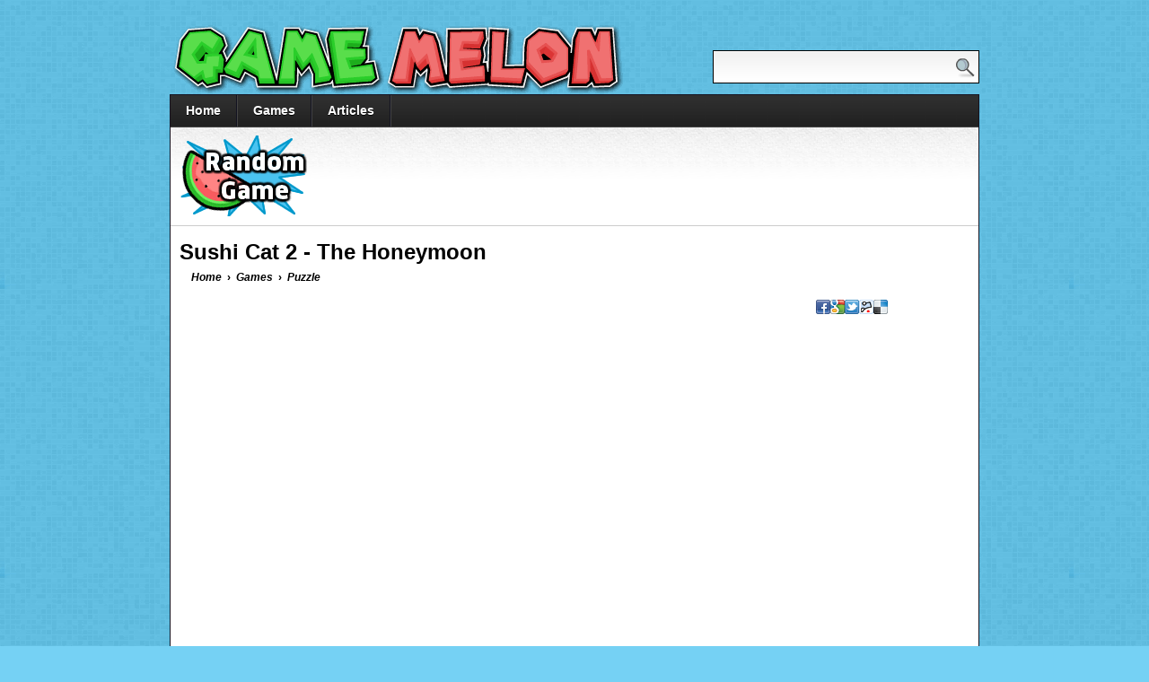

--- FILE ---
content_type: text/html
request_url: https://gamemelon.com/play/sushi-cat-2-the-honeymoon
body_size: 2841
content:

		<!DOCTYPE html PUBLIC "-//W3C//DTD XHTML 1.0 Transitional//EN" "http://www.w3.org/TR/xhtml1/DTD/xhtml1-transitional.dtd">
		<html xmlns="http://www.w3.org/1999/xhtml" xml:lang="en">
		<head>
			<meta http-equiv="Content-Type" content="text/html; charset=UTF-8" />
			<link rel="stylesheet" type="text/css" href="/css/css-2.css"/>
			<title>Sushi Cat 2 - The Honeymoon Play with Ruffle.js - GameMelon.com</title><meta name="description" content="Help Sushi Cat satisfy his craving for raw fish and rice in this physics based puzzle game. The more Sushi Cat eats, the bigger he will get. Bigger cats are better!" />
			<meta name="keywords" content="Sushi Cat 2 - The Honeymoon, Play Sushi Cat 2 - The Honeymoon" />
			<link rel="apple-touch-icon" href="/img/apple-touch-icon-precomposed.png">
			<link rel="search" href="/opensearch_desc.xml" type="application/opensearchdescription+xml" title="Game Melon" />
			<script type="text/javascript">

			  var _gaq = _gaq || [];
			  _gaq.push(['_setAccount', 'UA-35268822-1']);
			  _gaq.push(['_trackPageview']);

			  (function() {
				var ga = document.createElement('script'); ga.type = 'text/javascript'; ga.async = true;
				ga.src = ('https:' == document.location.protocol ? 'https://ssl' : 'http://www') + '.google-analytics.com/ga.js';
				var s = document.getElementsByTagName('script')[0]; s.parentNode.insertBefore(ga, s);
			  })();

			</script>
		</head>
		<body>
			
			<div id="header">
				<a href="/" alt="Game Melon" title="Game Melon"><div id="logo"></div></a>
				<form action="/search.php" name="search" onsubmit="">
					<input name="q" type="text" onfocus="" value autocomplete="off">
					<a href="javascript:document.search.submit();" rel="nofollow" alt="Search for games"  title="Search for games"></a>
				</form>
				<div id="login-small">

				</div>
				<div id="nav">
					<ul id="nav-menu" class="nav-prop">
						<li><a href="/">Home</a></li>
						<li><a href="/games" alt="View a list of games" >Games</a>
							<div id="dropdown">
								<a href="/games/action"><span class="sprites menu-action"></span>Action</a>
								<a href="/games/adventure"><span class="sprites menu-adventure"></span>Adventure</a>
								<a href="/games/arcade"><span class="sprites menu-arcade"></span>Arcade</a>
								<a href="/games/shooting"><span class="sprites menu-shooting"></span>Shooting</a>
								<a href="/games/puzzle"><span class="sprites menu-puzzle"></span>Puzzle</a>
								<a href="/games/defense"><span class="sprites menu-defense"></span>Defense</a>
								<a href="/games/multiplayer"><span class="sprites menu-multiplayer"></span>Multiplayer</a>
								<a href="/games/other"><span class="sprites menu-other"></span>Other</a>
								<a href="/games/new"><span class="sprites menu-new"></span>Newest</a>
								<a href="/games/top"><span class="sprites menu-top"></span>Top Rated</a>
								<a href="/games/popular"><span class="sprites menu-popular"></span>Popular</a>
							</div>
						</li>
					<li><a href="/articles">Articles</a></li>
					</ul>
				</div>
			</div>
			<div id="wrapper">
				<div id="shadows">
					<div id="s-top"></div>
					<div id="s-bot"></div>
					<div id="s-left"></div>
					<div id="s-right"></div>
				</div>
				<div id="body">					<div id="row-top">
						<div id="row-top-inner">
								<div id="flyerHead">
								
								</div>
							<a title="Play a random game!" href="/random" class="randomButton" rel="nofollow" alt="Random game button."><img src="/img/randomgame.png" alt="Random game button." width="142" height="90" /></a>	
						</div>
					</div>
									<div id="columns">
					<!-- MicroData -->
				<div id="columnW" itemscope="" itemtype="http://schema.org/WebApplication">
				
					<link itemprop="SoftwareApplicationCategory" href="https://schema.org/GameApplication">
					<span itemprop="offers" itemscope="" itemtype="http://schema.org/Offer">
					<meta itemprop="price" content="$0">
					<meta itemprop="priceCurrency" content="USD">
					<link itemprop="availability" href="https://schema.org/InStock">
					</span>
					
					<div id="topBuffer"></div>
					<noscript><div class="nojs">Your browser's Javascript is disabled!<br>Please enable it if you are having trouble playing games.</div></noscript>
					<h1 itemprop="name">Sushi Cat 2 - The Honeymoon</h1>
					<h3>
						<a href="/">Home</a>
						&#155;
						<a href="/games">Games</a>
						&#155;
						<a href="/games/puzzle">Puzzle</a>					</h3>

					<div id="centerBlock">
					<span class="flashGame">
					
						<div id="socialBox">
													<a href="https://www.facebook.com/sharer.php?u=http%3A%2F%2Fgamemelon.com%2Fplay%2Fsushi-cat-2-the-honeymoon" target="_blank"><span class="sprites menu-fb"></span></a>
							<a href="https://plus.google.com/share?url=http%3A%2F%2Fgamemelon.com%2Fplay%2Fsushi-cat-2-the-honeymoon" target="_blank"><span class="sprites menu-google"></span></a>
							<a href="https://twitter.com/intent/tweet?url=http%3A%2F%2Fgamemelon.com%2Fplay%2Fsushi-cat-2-the-honeymoon" target="_blank"><span class="sprites menu-twitter"></span></a>
							<a href="http://www.reddit.com/submit?url=http%3A%2F%2Fgamemelon.com%2Fplay%2Fsushi-cat-2-the-honeymoon"  target="_blank"><span class="sprites menu-reddit"></span></a>
							<a href="https://delicious.com/post?url=http%3A%2F%2Fgamemelon.com%2Fplay%2Fsushi-cat-2-the-honeymoon"  target="_blank"><span class="sprites menu-delicious"></span></a>
						</div>
						<div class="clear"></div>
						<object
						classid="clsid:D27CDB6E-AE6D-11cf-96B8-444553540000" codebase="http://download.macromedia.com /pub/shockwave/cabs/flash/swflash.cab#version=6,0,0,0" width="700" height="650" id="movie" align="">
						<param name="movie" value="/swf/EvXLQCJ.swf" />
						<param value="transparent" name="wmode">
						<!--[if !IE]> <-->
						<object type="application/x-shockwave-flash"
						data="/swf/EvXLQCJ.swf" width="700" height="650">
						<param value="transparent" name="wmode">
						</object>
						<!--> <![endif]-->
						</object>
					
					</span>
					</div>
					
				<div id="suggestedGames">
				<span class="rateTitleText">You might like some of these games too. </span>
				<ul class="otherGames">
<li><a title="Endless War 6" href="/play/endless-war-6"><img alt="Endless War 6 icon" src="/img/icons/small/BKWWWLQ.png"></a></li><li><a title="Papa's Freezeria" href="/play/papas-freezeria"><img alt="Papa's Freezeria icon" src="/img/icons/small/BBzwIzT.png"></a></li><li><a title="Color Tanks" href="/play/color-tanks"><img alt="Color Tanks icon" src="/img/icons/small/BBTxGyB.png"></a></li><li><a title="Incursion 2" href="/play/incursion-2"><img alt="Incursion 2 icon" src="/img/icons/small/BZWOCUE.png"></a></li><li><a title="Disaster Will Strike 2" href="/play/disaster-will-strike-2"><img alt="Disaster Will Strike 2 icon" src="/img/icons/small/AODxJCA.png"></a></li><li><a title="Happy Wheels" href="/play/happy-wheels"><img alt="Happy Wheels icon" src="/img/icons/small/AMvCCJy.png"></a></li><li><a title="Moon Waltz" href="/play/moon-waltz"><img alt="Moon Waltz icon" src="/img/icons/small/AEQGMGN.png"></a></li><li><a title="Hands of War" href="/play/hands-of-war"><img alt="Hands of War icon" src="/img/icons/small/EJBFUxE.png"></a></li></ul></div>	


					<div id="gameInfo" itemprop="aggregateRating" itemscope="" itemtype="http://schema.org/AggregateRating">
						<div id="gameInfoContainer">
						<h4>Description</h4>
						<p>Help Sushi Cat satisfy his craving for raw fish and rice in this physics based puzzle game. The more Sushi Cat eats, the bigger he will get. Bigger cats are better!</p>
						</div>
						<div id="gameInfoContainer">
						<h4>Statistics</h4>
						<ul>
							<li class="liHead">Plays</li>
							<li>9,400</li>
							<li class="liHead">Votes</li>
							<li itemprop="reviewCount">24</li>
							<li class="liHead">Released</li>
							<li>July 2010</li>
						</ul>
						</div>
						<div id="gameInfoContainer">
						<h4>Rating</h4>
												<span itemprop="ratingValue" class="color-7">79</span>
						<meta itemprop="worstRating" content="0" />
						<meta itemprop="bestRating" content="100" />
						</div>
						<div class="clear"></div>
						<div id="rateGameContainer">
												<span class="rateTitleText">How would you rate this game?</span>
						<br>
						<a href="#" onclick="RateGame(12, 1); return false" class="loveItText" alt="This game is awesome.">Love It</a>
						<a href="#" onclick="RateGame(12, 2); return false" class="hateItText" alt="This game is terrible.">Hate It</a>
												</div>

					</div>
				</div>
			</div>
			
			
		</div>
	</div>
	<div id="footer">
		<div class="footerBlock">
			<h4>Games at Game Melon</h4>
			<p>We strive to bring you the best games on the internet! This includes action games, adventure games, arcade games, shooting games, puzzle games, defense games, and online multiplayer games. Be sure to check here daily for the newest flash game releases.</p>
		</div>
		<div class="footerBlock">
			<h4>Guides and Walkthroughs</h4>
			<p>Having trouble with a game? We have walkthroughs and guides to all of the latest games. Just take a peek at the game guide or walkthrough we provide under each game. Cheats and level codes may also be included.</p>
		</div>
		<div class="clear"></div>
		<span class="footerLine"></span>
		<div id="footerContent">
			<div id="footerNav">
				<ul>
				<li><a href="/privacy">Privacy</a></li>
				<li><a href="/terms">Terms</a></li>
				<li><a href="/dmca">DMCA</a></li>
				<li class="last"><a href="/submit">Submit Game</a></li>
				</ul>
			</div>	
		</div>
	</div></body>
<script src="/js/javascript.js"></script>
<script src="/js/ruffle/ruffle.js"></script>
<!--Processing time: 0.0017 seconds-->
</html>


--- FILE ---
content_type: text/css
request_url: https://gamemelon.com/css/css-2.css
body_size: 4675
content:
body, html {
	background: #75D1F4 url(/img/bg.png);
	color: #000;
}

body {
	font: 14px Arial, Helvetica, sans-serif;
	margin: 0;
	position: relative;
	_text-align: center;
}

a {
	color: #000;
	cursor: pointer;
	outline: none;
	text-decoration: none;
}
a:hover {
	text-decoration: underline;
}

h1 {
	text-align: left;
	margin: 5px 10px 10px 10px;
	font-size: 24px;
}

h2 { /*the header for declaring what section or category the game is in....  */
	text-align: left;
	margin: 10px 10px -10px 10px;
	font-size: 16px;
	font-weight: bold;
}

h3 { /*used for the bread crumb navigation below title. */
	position: relative;
	left: 20px;
	top: -5px;
	font-size: 12px;
	font-weight: bold;

}
h3 a {
	padding: 0 3px;
	line-height: 12px;
	font-style: italic;
}


#header {
	margin: 0 auto;
	cursor: default;
	height: 106px;
	z-index: 3;
	position: relative;
}

.clear {
	clear: both;
}

.clearR {
	clear: right;
}

.clearL {
	clear: left;
}

.color-1 {
	color: #CB0038;
}
.color-2 {
	color: #CE2521;
}
.color-3 {
	color: #D24B0A;
}
.color-4 {
	color: #C98C00;
}
.color-5 {
	color: #C0B700;
}
.color-6 {
	color: #92BF0D;
}
.color-7 {
	color: #3DBF26;
}
.color-8 {
	color: #06BE4E;
}
.color-9 {
	color: #1ABE95;
}
.color-10 {
	color: #26BEBE;
}

.suggestion {
	font-weight: bold;
	font-style: italic;
	padding-left: 25px;
}

#header, #wrapper {
	width: 900px;
}

#logo {
	background: url(/img/logo.png) 0 0 no-repeat;
	height: 90px;
	left: 0px;
	position: absolute;
	top: 25px;
	width: 511px;
}
/* Searchbox stuff below */
#header form {
	background: #000;
	height: 35px;
	width: 295px;
	z-index: auto;
	padding: 1px;
	position: absolute;
	right: -1px;
	top: 56px;
	display: block;
}

#header form a {
	background: url(/img/search.png) 10px 8px no-repeat;
	height: 35px;
	position: absolute;
	right: 1px;
	top: 1px;
	width: 35px;
}

.review input {
	width: 255px;
}

.review form {
	background: #000;
	height: 35px;
	width: 295px;
	z-index: auto;
	padding: 1px;
	position: absolute;
	right: 10px;
	top: 40px;
	display: block;
}

.review form a {
	background: url(/img/search.png) 10px 8px no-repeat;
	height: 35px;
	width: 35px;
	position: absolute;
	right: 1px;
	top: 1px;
}

input {
	background: #FFF url(/img/bgsprites.png) 0 0 repeat-x;
	border: 0;
	color: #000;
	font-size: 16px;
	font-weight: bold;
	height: 20px;
	margin: 0;
	line-height: 20px;
	padding: 8px 35px 7px 5px;
}

#header input {
	width: 255px;
}
/* end of searchbox */
#login-small {
	font-size: 11px;
	line-height: 35px;
	position: absolute;
	right: 6px;
	top: 106px;
	z-index: 4;
}
#login-small a {
	padding: 2px;
}

#nav {
	bottom: -30px;
	height: 30px;
	left: 0;
	right: 0;
	position: absolute;
	z-index: 3;
}

#nav div {
	background: #222 url(/img/bgsprites.png) 0 35 repeat-x; /*nav-fade*/
	border-color: #2C2D4C;
	border-width: 0 1px 1px;
	box-shadow: 0 1px 5px rgba(0,0,0,0.25);
	-moz-box-shadow: 0 1px 5px rgba(0,0,0,0.25);
	-webkit-box-shadow: 0 1px 5px rgba(0,0,0,0.25);

}

#nav a, #login-small a {
	border-color: #131321;
	color: white;
	text-shadow: 0 1px 0 black;
}

#nav-menu { /* alias as menu_horiz */
	background: #393939 url(/img/nav.png) repeat-x; /*nav.png*/
	border-color: #444;
	border-style: solid;
	border-width: 0 0 1px;
	font: 14px Arial, Helvetica, sans-serif;
	font-weight: bold;
	height: 35px;
	list-style-type: none;
	margin: 0;
	padding: 0;
	position: relative;
	z-index: 3;
}
.nav-prop li {
	float: left;
	margin: 0;
	position: relative;
	display: list-item;
	border-right: 1px solid #444; 
}

.nav-prop a {
	display: block;
	line-height: 35px;
	margin: 0;
	padding: 0 17px;
	text-decoration: none;
	border-right: 1px solid #000000;
}

#nav-menu li:hover #dropdown {
	visibility: visible;
}

#dropdown {
	width: 130px;
	visibility: hidden;
	position: absolute;
	margin: 0px;
	padding: 0px;
	left: -46px;
	z-index: 10;
	background:#00ff00;
}

#dropdown a {
	border-top: 1px solid #444;
	border-right: 1px solid #444;
	border-bottom: 1px solid #000;
	border-left: 1px solid #444;
	background: #393939 url(/img/nav.png) repeat-x; /*nav.png*/
	font-weight: bold;
	font-size: 11px;
	height: 25px;
	line-height: 25px;
	text-align: right;
}

#dropdown a img {
	float: left;
	padding-right: 5px;
	vertical-align: middle;
	border: 0;
}

.sprites {
	background-image:url(/img/navsprites.png);
	background-repeat:no-repeat;
	display:block;
	text-indent:-99999px;
	overflow:hidden;
	float: left;
}

.menu-action{height:		24px;width:29px;background-position:0 0;}
.menu-adventure{height:		24px;width:29px;background-position:0 -24px;}
.menu-arcade{height:		24px;width:29px;background-position:0 -48px;}
.menu-shooting{height:		24px;width:29px;background-position:0 -72px;}
.menu-puzzle{height:		24px;width:29px;background-position:0 -96px;}
.menu-defense{height:		24px;width:29px;background-position:0 -120px;}
.menu-multiplayer{height:	24px;width:29px;background-position:0 -144px;}
.menu-other{height:			24px;width:29px;background-position:0 -168px;}
.menu-fb{height:			16px;width:16px;background-position:0 -193px;}
.menu-google{height:		16px;width:16px;background-position:0 -210px;}
.menu-twitter{height:		16px;width:16px;background-position:0 -227px;}
.menu-reddit{height:		16px;width:16px;background-position:0 -244px;}
.menu-delicious{height:		16px;width:16px;background-position:0 -261px;}
.menu-new{height: 			24px;width:29px;background-position:0 -278px;}
.menu-top{height:			24px;width:29px;background-position:0 -301px;}
.menu-popular{height:		24px;width:29px;background-position:0 -324px;}

#socialBox {
	float:right;
	padding: 1px;
}


#nav-menu a:hover {
	background: #282828 url(/img/bgsprites.png) 0 35 repeat-x; /*nav-fade*/
	text-decoration: underline; 
}


#wrapper {
	/*background: #141414 url(/img/bgsprites.png) 0 60 repeat-x; bg-fade*/
	background: #141414;
	margin: 0 auto;
	padding: 35px 0 0;
	position: relative;
}


#shadows * {background:#141321;height:1px;position:absolute;width:1px;_display:none}
#shadows #s-top, #shadows #s-bot {background:#141321;bottom:0;height:1px;left:-1px;right:-1px;top:-1px;width:auto}
#shadows #s-bot {background-position:bottom;bottom:-1px;top:auto}
#shadows #s-left, #shadows #s-right {background:#141321;bottom:0;height:auto;left:-1px;top:0;width:1px}
#shadows #s-right {background-position:right;left:auto;right:-1px}

#body {
	overflow: hidden;
	padding: 0;
	position: relative;
	z-index: 1;
	height: auto;
}

.nojs {
	width: 80%;
	background-color: #FF8080;
	font-size: 15px;
	font-weight: bold;
	margin: 0 auto;
	text-align: center;
	
}

#row-top {
	background: #FFF url(/img/row-fade.png) repeat-x;
}

#row-top-inner {
	height: 90px;
	background: #fff url(/img/row-fade.png) repeat-x 0 -20px;
	border-bottom: 1px solid #CCC;
	padding: 10px;
}

#columns {
	border-top: 0;
	margin: 0;
	position: relative;
	/*background: url(/img/row-fade.png) repeat-x; */
}

#columnR {
	right: 0;
	top: 0;
	margin-top: 0;
	width: 320px;
	min-height: 1800px;
	position: absolute;
	/*background: #272727 url(/img/row-fade.png) repeat-x; */
	background: #FFF;
	
}

.calendar{
	display: inline-block;
	border: 1px solid #000;
	width: 40px;
	height:32px;
}

.monthSpan {
	color: #fff;
	font-size: 10px;
	font-weight: bold;
	text-align: center;
	background-color: #DD4736;
	border-bottom: 1px solid #852116;
	line-height: 11px;
}

.daySpan {
	font-size: 18px;
	font-weight: bold;
	text-align: center;
	line-height: 20px;
}

.eventSpan {
	display: inline-block;
	font-size: 16px;
	margin-right: 5px;
	position: relative;
	top: -7px;
}

.siteNews {
	list-style-type: none;
	margin: 0;
	padding: 0;
}


.siteNews li{
margin-bottom: 10px;
}


.miniList {
	list-style-type: none;
	margin: -5px 0 10px;
	padding: 0;
	
}

.miniList li {
	float: left;
	margin: 0 7px 4px 0;
}

ul.miniList li img {
	border: 1px solid #000;
}

#suggestedGames {
	text-align: center;

}
.otherGames {
	list-style-type: none;
	margin: 0;
	padding: 0;
}

.otherGames li {
	display: inline;
	margin: 5px;
	
}

ul.otherGames li img {
	border: 1px solid #000;
}

.siteInfo {
	font-weight: bold;
	font-style: italic;
}

.headerR {
	margin: 0 0 8px;
	padding: 0;
	font-size: 16px;
	font-weight: bold;
}
.contentR {
	background: #EEE; /*url(/img/nav-fade.png) repeat-x;*/
	/*border-radius: 0 0 10px 10px;*/
	border: 1px solid #CCC;

}

.titleLine {
	color: #CCC;
	border-top: 1px dashed;
	display: block;
	margin: 10px;
}

#columnL {
/* gotta make sure we MORE content in this column than columnR or columnR WILL be cut off */
	margin-right: 320px;
	position: relative;
	width: 580px;
	min-height: 600px; /*600px min should ensure that most of the time there will be enough to display all on right except for home page. */
	background: #EEE;
	border-right: 1px solid #CCC;
	padding-bottom: 10px;
}

#columnW {
	font: 14px Arial, Helvetica, sans-serif;
	min-height: 620px;
	background: #FFF;
	padding: 0 0 10px 0;
}

#columnArticle {
	position: relative;
	width: 720px;
	margin: 0;
	padding: 0 0 10px;
	min-height: 600px; /*600px min should ensure that most of the time there will be enough to display all on right except for home page. */
	background: #EEE;
	border-right: 1px solid #CCC;
}

#columnArticle p {
	margin-left: 40px;
	margin-right: 40px;
	/*min-height: 42px;*/
	display: inline-block;
	margin-top: 10px;
}

#columnArticle p img{
	float: left;
	margin-right: 10px;
}


#columnArticle img {
	display: block;
	margin-left: auto;
	margin-right: auto;
	border: 1px solid #000;
}

.articlePlay {
	padding: 10px;
	text-align: center;
}

.articlePlay a {

	font: 40px Arial, Helvetica, sans-serif;
	font-weight: bold;
}

#columnSkyscraper {
	right: 0;
	top: 0;
	margin-top: 0;
	width: 180px;
	min-height: 68000px;
	position: absolute;
	background: #FFF;
	padding-top: 10px;
}

#columnW p {
	margin-left: 40px;
	margin-right: 200px;
	/*text-indent: 10px;*/
}

.randomButton img {
	border: 0;
}

/* square advert for right side */
#flyerBox {
	/*background: #EEE url(/img/blocked.png) -160px -90px;*/
	width: 300px;
	height: 250px;
	margin-left: 10px;
	margin-top: 10px;
	color: #fff;
	font-weight: bold;
}

#flyerHead {
	/*background: #EEE url(/img/blocked.png);*/
	width: 728px;
	height: 90px;
	/*margin-top: 10px;*/
	color: #fff;
	font-weight: bold;
	float: right;
}

#flyerSkyscraper {
	width: 160px;
	height: 600px;
	/*background: #000 url(/img/blocked.png) 0px -70px no-repeat;*/
	margin-right: 10px;
	margin-bottom: 10px;
	float: right;
}

/* small box for 2 pictures and descriptions on right side */
#promoBox {
	margin: 10px 10px 30px;

}

.review {
	font: 14px Arial, Helvetica, sans-serif;
	margin: 20px 10px 0 10px;
	padding: 0 0 10px;
	position: relative;
	border: 1px dashed #CCC;
	max-width: 705px;
}

.review .title h2 {
	font-size: 24px;
	font-weight: normal;
}

.review p {
	margin: 10px;
	text-indent: 0;
}

.review img {
	display: block;
	margin-left: auto;
	margin-right: auto;
}

.review .readMore {
	font: 20px;
	font-weight: bold;
	margin: 10px 0 0 10px;
}

.review .readMore a {
	-webkit-border-radius: 8px;
	-moz-border-radius: 8px;
	border-radius: 8px;
	padding: 5px;
}

.gameListDetails {
	margin-top: 2px;
	margin-bottom: 2px;
}


/* These below must be on the same line in the html or they will create a space! */
.rating {
	width: 20%; 
	padding: 1px;
	display: inline-block;
	background-color: #333;
	font-weight: bold;
	font-size: 11px;
	text-align: center;
	-webkit-border-top-left-radius: 3px;
	-webkit-border-bottom-left-radius: 3px;
	-moz-border-radius-topleft: 3px;
	-moz-border-radius-bottomleft: 3px;
	border-top-left-radius: 3px;
	border-bottom-left-radius: 3px;
}

.amountPlayed {
	padding: 1px;
	display: inline-block;
	width: 70%;
	background-color: #333;
	color: #eee;
	font-weight: bold;
	font-size: 11px;
	text-align: center;
	margin-top: 0px;
	-webkit-border-top-right-radius: 3px;
	-webkit-border-bottom-right-radius: 3px;
	-moz-border-radius-topright: 3px;
	-moz-border-radius-bottomright: 3px;
	border-top-right-radius: 3px;
	border-bottom-right-radius: 3px;
}

.gameList a {
	font-size: 13px;
	font-weight: bold;
}


.gameList {
	list-style-type: none;
	margin: 0;
	padding: 0;
	margin-left: 10px;
	margin-top: 10px;
	max-width: 740px;

}

.gameList li {
	color: #333;
	float: left;
	margin: 0 10px 0 0;
	width: 132px; /* this should be 134 but when its 132 it fits across left column much nicer */
	font-size: 11px;
	text-align: center;
	min-height: 155px;
}

.gameList li h4 { /*the game rating % so like 8.5 or something. */
	margin-top: -2px;
	font-size: 12px;
	font-weight: bold;

}

.gameList img {/* the image size has to be 132 x 98 pixels, 1px border makes it 134 x 100 */
	width: 132px; 
	height: 98px;
	border: 1px solid #000;
}
#topBuffer {
	height: 10px;
}

#featuredBox {
	height: 350px;
	margin-left: 10px;
	margin-right: 10px;
	background-color: #EEE;
}

table.sortable thead {
    background-color:#CCC;
    /*color:#666666;*/
    font-weight: bold;
    cursor: pointer;
}

#centerBlock {
	z-index: 0;
	width: 100%;
	text-align: center;
	overflow:visible;
}

.flashGame {
	display: inline-block;
}

#gameInfo {
	border: 1px solid #CCC;
	background: #EEE;
	width: 650px;
	min-height: 150px;
	padding: 0px;
	margin: 10px auto 0 auto;
}
#gameInfo h4 {
	font-size: 20px;
	margin: 5px;
	text-align: center;
	width: 100%;
}


#gameInfo p {
	font-size: 12px;
	line-height: 15px;
	padding: 5px;
	margin: 0;
}
#gameInfo ul {
	padding: 0px 30px;
}

#gameInfo li {
	text-align: center;
	list-style: none;
	font-weight: bold;
}


.liHead {
	background-color: #999;
	color: #FFF;

}

#rateGameContainer {
	margin: 0;
	text-align: center;
	padding: 5px;
}

.rateTitleText {
	line-height: 25px;
	font-weight: bold;
}

.loveItText {
	background-color: #7FAF1B;
	color: #FFF;
	font-weight: bold;
	padding: 2px;
}

.hateItText {
	background-color: #E73525;
	color: #FFF;
	font-weight: bold;
	padding: 2px;
}

#gameInfoContainer {
	float: left;
	background: #EEE;
	width: 33%;
	min-height: 150px;
	padding: 0;
	margin: 0;
	text-align: center;
}
#gameInfoContainer span {
	font-size: 84px;
	font-weight: bold;
	text-shadow: -1px 0 black, 0 1px black, 1px 0 black, 0 -1px black;
}


#gameTable {
	width: 710px;
	margin-left: 10px;
	/*border: 1px solid;*/
	padding-bottom: 10px;
	font-size: 12px;
}

#gameTable tbody tr:Hover {
	background-color: #EEE;
}

.tableIcon {
	float: left;
	margin-right: 5px;
	border: 1px solid #000;
}


.rTextAwesome {
	font-size: 24px;
	font-weight: bold;
	color: #00CBE7;
}

.rTextGreat {
	font-size: 24px;
	font-weight: bold;
	color: #00DA3C;

}

.rTextGood {
	font-size: 24px;
	font-weight: bold;
	color: #F4F328;
}

.rTextBad {
	font-size: 24px;
	font-weight: bold;
	color: #FD8603;
}

.rTextUgly {
	font-size: 24px;
	font-weight: bold;
	color: #DF151A;
}
/**********************************/
.gTextAwesome {
	font-size: 84px;
	font-weight: bold;
	color: #00CBE7;
}

.gTextGreat {
	font-size: 84px;
	font-weight: bold;
	color: #00DA3C;
}

.gTextGood {
	font-size: 84px;
	font-weight: bold;
	color: #F4F328;
}

.gTextBad {
	font-size: 84px;
	font-weight: bold;
	color: #FD8603;
}

.gTextUgly {
	font-size: 84px;
	font-weight: bold;
	color: #DF151A;
}

#gameTable th {
	padding: 0 4px;
	background: #FFF;
	height: 20px;
	text-align: left;
	font-size: 16px;
	border-bottom: 1px solid #000;
}

#gameTable tr {

}

#gameTable td {
	padding: 4px;
	border-bottom: 1px dotted #CCC;
}

#gameTable td span {
	font-size: 24px;
	font-weight: bold;
}

#gameTable td a {
	font-size: 14px;
	font-weight: bold;
}
#gameTable td p { /*max length of text should be 140 characters to be safe.... */
	font-size: 10px;
	font-weight: normal;
	line-height: 10px;
	margin: 1px 0 0 0;
	width: 300px;
	color: #888;
}

.footerBlock {
	color: #FFF;
	float: left;
	width: 430px;
	padding: 10px 10px 0 10px;
	font-size: 11px;
}

.footerBlock p {
	margin-top: 5px;
}

.footerBlock h4 {
	font-weight: bold;
	margin: 0;
	padding: 0;
}

.footerLine {
	border-top: 1px solid #333;
	display: block;
	margin: 5px 10px 0 10px;
}

#footer {
/*	height: 22px;*/
	width: 900px;
	display: block;
	margin: 26px auto 0 auto;
	background: #000; /*nav-fade*/
	border-radius: 5px; 
	-moz-border-radius: 5px; 
	-webkit-border-radius: 5px; 
}

#footerContent {

	width: 900px;
	margin: 0 auto;
	color: #fff;
	padding: 5px;
}
#footerNav {
	font-size: 11px;
	color: #666;
	line-height: 11px;
	text-align: center;
}

#footerNav a {
	color: #FFF;
	font-weight: normal;
}


#footerNav ul{
	padding: 0;
	margin: 0;
	display: block;
}

#footerNav li {
	list-style-type: none;
	display: inline;
	padding-right: 5px;
	border-right: 1px solid #444;
	padding-left: 3px;
}

#footer .last {
	border: 0;
}

--- FILE ---
content_type: application/x-javascript
request_url: https://gamemelon.com/js/javascript.js
body_size: 152
content:


function GetAjax() {
    var xmlHttp = null;
    try {
        // Firefox, Opera 8.0+, Safari
        xmlHttp = new XMLHttpRequest();
    }
    catch(e) {
        //Internet Explorer
        try {
            xmlHttp = new ActiveXObject("Msxml2.XMLHTTP");
        }
        catch(e) {
            xmlHttp = new ActiveXObject("Microsoft.XMLHTTP");
        }
    }
    return xmlHttp;
}

function AjaxPostA(url, param) {
	xmlHttp = GetAjax();
    if (xmlHttp == null) {
        alert("Your browser is ancient! You should really consider updating it.");
        return;
    }
    xmlHttp.open("POST", url, true);
    xmlHttp.setRequestHeader('Content-Type', 'application/x-www-form-urlencoded');
    xmlHttp.send(param);
}

function RateGame(gameid, rating) {
	AjaxPostA("/ajax/rategame.php", "id="+gameid+"&rating="+rating);
	document.getElementById('rateGameContainer').innerHTML = '<span class="rateTitleText">Thank you for rating this game.<br>You may vote again tomorrow.</span>';
}

